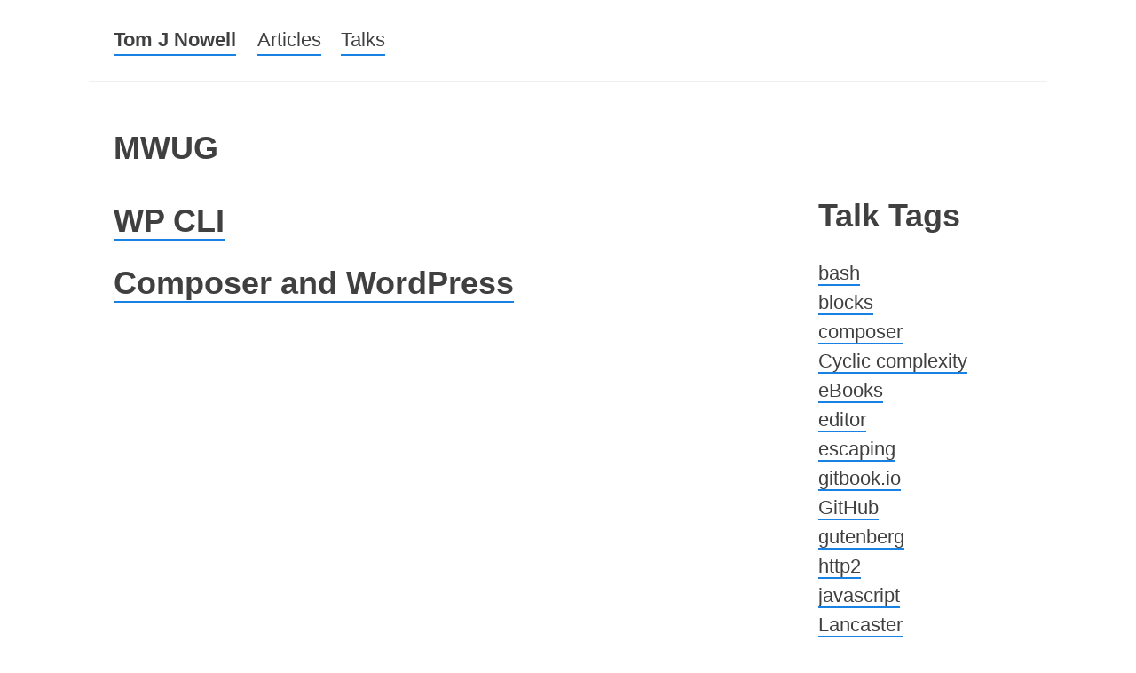

--- FILE ---
content_type: text/html; charset=UTF-8
request_url: https://tomjn.blog/talktags/mwug/
body_size: 7701
content:
<!DOCTYPE html>
<html lang="en-GB">
<head>
	<meta charset="UTF-8" />
	<meta name="viewport" content="width=device-width, initial-scale=1">
	<link rel="pingback" href="https://tomjn.blog/xmlrpc.php" />
	<meta name='robots' content='index, follow, max-image-preview:large, max-snippet:-1, max-video-preview:-1' />
<!-- Jetpack Site Verification Tags -->
<meta name="msvalidate.01" content="9F950604755ABCC5AD83F0673D688A1D" />
<meta name="p:domain_verify" content="9a8faf4ac2bd59bd20f19b67b1f22d6b" />

	<!-- This site is optimized with the Yoast SEO plugin v26.8 - https://yoast.com/product/yoast-seo-wordpress/ -->
	<title>MWUG Archives - Tom J Nowell</title>
	<meta name="description" content="The latest MWUG talks from Tom" />
	<link rel="canonical" href="https://tomjn.com/talktags/mwug/" />
	<meta property="og:locale" content="en_GB" />
	<meta property="og:type" content="article" />
	<meta property="og:title" content="MWUG Archives - Tom J Nowell" />
	<meta property="og:description" content="The latest MWUG talks from Tom" />
	<meta property="og:url" content="https://tomjn.com/talktags/mwug/" />
	<meta property="og:site_name" content="Tom J Nowell" />
	<meta property="og:image" content="https://tomjn.com/wp-content/uploads/2023/01/avatar-blue.png" />
	<meta property="og:image:width" content="400" />
	<meta property="og:image:height" content="400" />
	<meta property="og:image:type" content="image/png" />
	<meta name="twitter:card" content="summary_large_image" />
	<meta name="twitter:site" content="@tarendai" />
	<script type="application/ld+json" class="yoast-schema-graph">{"@context":"https://schema.org","@graph":[{"@type":"CollectionPage","@id":"https://tomjn.com/talktags/mwug/","url":"https://tomjn.com/talktags/mwug/","name":"MWUG Archives - Tom J Nowell","isPartOf":{"@id":"https://tomjn.com/#website"},"primaryImageOfPage":{"@id":"https://tomjn.com/talktags/mwug/#primaryimage"},"image":{"@id":"https://tomjn.com/talktags/mwug/#primaryimage"},"thumbnailUrl":"https://tomjn.com/wp-content/uploads/2014/08/slide_0.jpg","description":"The latest MWUG talks from Tom","breadcrumb":{"@id":"https://tomjn.com/talktags/mwug/#breadcrumb"},"inLanguage":"en-GB"},{"@type":"ImageObject","inLanguage":"en-GB","@id":"https://tomjn.com/talktags/mwug/#primaryimage","url":"https://tomjn.com/wp-content/uploads/2014/08/slide_0.jpg","contentUrl":"https://tomjn.com/wp-content/uploads/2014/08/slide_0.jpg","width":1024,"height":768},{"@type":"BreadcrumbList","@id":"https://tomjn.com/talktags/mwug/#breadcrumb","itemListElement":[{"@type":"ListItem","position":1,"name":"Home","item":"https://tomjn.com/"},{"@type":"ListItem","position":2,"name":"MWUG"}]},{"@type":"WebSite","@id":"https://tomjn.com/#website","url":"https://tomjn.com/","name":"Tom J Nowell","description":"","publisher":{"@id":"https://tomjn.com/#/schema/person/3587b3327dbced4c94be1ee8a02abd5d"},"potentialAction":[{"@type":"SearchAction","target":{"@type":"EntryPoint","urlTemplate":"https://tomjn.com/?s={search_term_string}"},"query-input":{"@type":"PropertyValueSpecification","valueRequired":true,"valueName":"search_term_string"}}],"inLanguage":"en-GB"},{"@type":["Person","Organization"],"@id":"https://tomjn.com/#/schema/person/3587b3327dbced4c94be1ee8a02abd5d","name":"Tom J Nowell","image":{"@type":"ImageObject","inLanguage":"en-GB","@id":"https://tomjn.com/#/schema/person/image/","url":"https://tomjn.com/wp-content/uploads/2023/01/avatar-blue.png","contentUrl":"https://tomjn.com/wp-content/uploads/2023/01/avatar-blue.png","width":400,"height":400,"caption":"Tom J Nowell"},"logo":{"@id":"https://tomjn.com/#/schema/person/image/"},"sameAs":["https://tomjn.com","https://x.com/tarendai"]}]}</script>
	<!-- / Yoast SEO plugin. -->


<link rel='dns-prefetch' href='//stats.wp.com' />
<link rel="alternate" type="application/rss+xml" title="Tom J Nowell &raquo; Feed" href="https://tomjn.blog/feed/" />
<link rel="alternate" type="application/rss+xml" title="Tom J Nowell &raquo; Comments Feed" href="https://tomjn.blog/comments/feed/" />
<style id='wp-img-auto-sizes-contain-inline-css' type='text/css'>
img:is([sizes=auto i],[sizes^="auto," i]){contain-intrinsic-size:3000px 1500px}
/*# sourceURL=wp-img-auto-sizes-contain-inline-css */
</style>
<style id='wp-block-library-inline-css' type='text/css'>
:root{--wp-block-synced-color:#7a00df;--wp-block-synced-color--rgb:122,0,223;--wp-bound-block-color:var(--wp-block-synced-color);--wp-editor-canvas-background:#ddd;--wp-admin-theme-color:#007cba;--wp-admin-theme-color--rgb:0,124,186;--wp-admin-theme-color-darker-10:#006ba1;--wp-admin-theme-color-darker-10--rgb:0,107,160.5;--wp-admin-theme-color-darker-20:#005a87;--wp-admin-theme-color-darker-20--rgb:0,90,135;--wp-admin-border-width-focus:2px}@media (min-resolution:192dpi){:root{--wp-admin-border-width-focus:1.5px}}.wp-element-button{cursor:pointer}:root .has-very-light-gray-background-color{background-color:#eee}:root .has-very-dark-gray-background-color{background-color:#313131}:root .has-very-light-gray-color{color:#eee}:root .has-very-dark-gray-color{color:#313131}:root .has-vivid-green-cyan-to-vivid-cyan-blue-gradient-background{background:linear-gradient(135deg,#00d084,#0693e3)}:root .has-purple-crush-gradient-background{background:linear-gradient(135deg,#34e2e4,#4721fb 50%,#ab1dfe)}:root .has-hazy-dawn-gradient-background{background:linear-gradient(135deg,#faaca8,#dad0ec)}:root .has-subdued-olive-gradient-background{background:linear-gradient(135deg,#fafae1,#67a671)}:root .has-atomic-cream-gradient-background{background:linear-gradient(135deg,#fdd79a,#004a59)}:root .has-nightshade-gradient-background{background:linear-gradient(135deg,#330968,#31cdcf)}:root .has-midnight-gradient-background{background:linear-gradient(135deg,#020381,#2874fc)}:root{--wp--preset--font-size--normal:16px;--wp--preset--font-size--huge:42px}.has-regular-font-size{font-size:1em}.has-larger-font-size{font-size:2.625em}.has-normal-font-size{font-size:var(--wp--preset--font-size--normal)}.has-huge-font-size{font-size:var(--wp--preset--font-size--huge)}:root .has-text-align-center{text-align:center}:root .has-text-align-left{text-align:left}:root .has-text-align-right{text-align:right}.has-fit-text{white-space:nowrap!important}#end-resizable-editor-section{display:none}.aligncenter{clear:both}.items-justified-left{justify-content:flex-start}.items-justified-center{justify-content:center}.items-justified-right{justify-content:flex-end}.items-justified-space-between{justify-content:space-between}.screen-reader-text{word-wrap:normal!important;border:0;clip-path:inset(50%);height:1px;margin:-1px;overflow:hidden;padding:0;position:absolute;width:1px}.screen-reader-text:focus{background-color:#ddd;clip-path:none;color:#444;display:block;font-size:1em;height:auto;left:5px;line-height:normal;padding:15px 23px 14px;text-decoration:none;top:5px;width:auto;z-index:100000}html :where(.has-border-color){border-style:solid}html :where([style*=border-top-color]){border-top-style:solid}html :where([style*=border-right-color]){border-right-style:solid}html :where([style*=border-bottom-color]){border-bottom-style:solid}html :where([style*=border-left-color]){border-left-style:solid}html :where([style*=border-width]){border-style:solid}html :where([style*=border-top-width]){border-top-style:solid}html :where([style*=border-right-width]){border-right-style:solid}html :where([style*=border-bottom-width]){border-bottom-style:solid}html :where([style*=border-left-width]){border-left-style:solid}html :where(img[class*=wp-image-]){height:auto;max-width:100%}:where(figure){margin:0 0 1em}html :where(.is-position-sticky){--wp-admin--admin-bar--position-offset:var(--wp-admin--admin-bar--height,0px)}@media screen and (max-width:600px){html :where(.is-position-sticky){--wp-admin--admin-bar--position-offset:0px}}

/*# sourceURL=wp-block-library-inline-css */
</style><style id='wp-block-paragraph-inline-css' type='text/css'>
.is-small-text{font-size:.875em}.is-regular-text{font-size:1em}.is-large-text{font-size:2.25em}.is-larger-text{font-size:3em}.has-drop-cap:not(:focus):first-letter{float:left;font-size:8.4em;font-style:normal;font-weight:100;line-height:.68;margin:.05em .1em 0 0;text-transform:uppercase}body.rtl .has-drop-cap:not(:focus):first-letter{float:none;margin-left:.1em}p.has-drop-cap.has-background{overflow:hidden}:root :where(p.has-background){padding:1.25em 2.375em}:where(p.has-text-color:not(.has-link-color)) a{color:inherit}p.has-text-align-left[style*="writing-mode:vertical-lr"],p.has-text-align-right[style*="writing-mode:vertical-rl"]{rotate:180deg}
/*# sourceURL=https://tomjn.com/wp-content/plugins/gutenberg/build/styles/block-library/paragraph/style.css */
</style>
<style id='global-styles-inline-css' type='text/css'>
:root{--wp--preset--aspect-ratio--square: 1;--wp--preset--aspect-ratio--4-3: 4/3;--wp--preset--aspect-ratio--3-4: 3/4;--wp--preset--aspect-ratio--3-2: 3/2;--wp--preset--aspect-ratio--2-3: 2/3;--wp--preset--aspect-ratio--16-9: 16/9;--wp--preset--aspect-ratio--9-16: 9/16;--wp--preset--color--black: #000000;--wp--preset--color--cyan-bluish-gray: #abb8c3;--wp--preset--color--white: #ffffff;--wp--preset--color--pale-pink: #f78da7;--wp--preset--color--vivid-red: #cf2e2e;--wp--preset--color--luminous-vivid-orange: #ff6900;--wp--preset--color--luminous-vivid-amber: #fcb900;--wp--preset--color--light-green-cyan: #7bdcb5;--wp--preset--color--vivid-green-cyan: #00d084;--wp--preset--color--pale-cyan-blue: #8ed1fc;--wp--preset--color--vivid-cyan-blue: #0693e3;--wp--preset--color--vivid-purple: #9b51e0;--wp--preset--gradient--vivid-cyan-blue-to-vivid-purple: linear-gradient(135deg,rgb(6,147,227) 0%,rgb(155,81,224) 100%);--wp--preset--gradient--light-green-cyan-to-vivid-green-cyan: linear-gradient(135deg,rgb(122,220,180) 0%,rgb(0,208,130) 100%);--wp--preset--gradient--luminous-vivid-amber-to-luminous-vivid-orange: linear-gradient(135deg,rgb(252,185,0) 0%,rgb(255,105,0) 100%);--wp--preset--gradient--luminous-vivid-orange-to-vivid-red: linear-gradient(135deg,rgb(255,105,0) 0%,rgb(207,46,46) 100%);--wp--preset--gradient--very-light-gray-to-cyan-bluish-gray: linear-gradient(135deg,rgb(238,238,238) 0%,rgb(169,184,195) 100%);--wp--preset--gradient--cool-to-warm-spectrum: linear-gradient(135deg,rgb(74,234,220) 0%,rgb(151,120,209) 20%,rgb(207,42,186) 40%,rgb(238,44,130) 60%,rgb(251,105,98) 80%,rgb(254,248,76) 100%);--wp--preset--gradient--blush-light-purple: linear-gradient(135deg,rgb(255,206,236) 0%,rgb(152,150,240) 100%);--wp--preset--gradient--blush-bordeaux: linear-gradient(135deg,rgb(254,205,165) 0%,rgb(254,45,45) 50%,rgb(107,0,62) 100%);--wp--preset--gradient--luminous-dusk: linear-gradient(135deg,rgb(255,203,112) 0%,rgb(199,81,192) 50%,rgb(65,88,208) 100%);--wp--preset--gradient--pale-ocean: linear-gradient(135deg,rgb(255,245,203) 0%,rgb(182,227,212) 50%,rgb(51,167,181) 100%);--wp--preset--gradient--electric-grass: linear-gradient(135deg,rgb(202,248,128) 0%,rgb(113,206,126) 100%);--wp--preset--gradient--midnight: linear-gradient(135deg,rgb(2,3,129) 0%,rgb(40,116,252) 100%);--wp--preset--font-size--small: 13px;--wp--preset--font-size--medium: 20px;--wp--preset--font-size--large: 36px;--wp--preset--font-size--x-large: 42px;--wp--preset--spacing--20: 0.44rem;--wp--preset--spacing--30: 0.67rem;--wp--preset--spacing--40: 1rem;--wp--preset--spacing--50: 1.5rem;--wp--preset--spacing--60: 2.25rem;--wp--preset--spacing--70: 3.38rem;--wp--preset--spacing--80: 5.06rem;--wp--preset--shadow--natural: 6px 6px 9px rgba(0, 0, 0, 0.2);--wp--preset--shadow--deep: 12px 12px 50px rgba(0, 0, 0, 0.4);--wp--preset--shadow--sharp: 6px 6px 0px rgba(0, 0, 0, 0.2);--wp--preset--shadow--outlined: 6px 6px 0px -3px rgb(255, 255, 255), 6px 6px rgb(0, 0, 0);--wp--preset--shadow--crisp: 6px 6px 0px rgb(0, 0, 0);}:root { --wp--style--global--content-size: 800px;--wp--style--global--wide-size: 800px; }:where(body) { margin: 0; }.wp-site-blocks > .alignleft { float: left; margin-right: 2em; }.wp-site-blocks > .alignright { float: right; margin-left: 2em; }.wp-site-blocks > .aligncenter { justify-content: center; margin-left: auto; margin-right: auto; }:where(.wp-site-blocks) > * { margin-block-start: 24px; margin-block-end: 0; }:where(.wp-site-blocks) > :first-child { margin-block-start: 0; }:where(.wp-site-blocks) > :last-child { margin-block-end: 0; }:root { --wp--style--block-gap: 24px; }:root :where(.is-layout-flow) > :first-child{margin-block-start: 0;}:root :where(.is-layout-flow) > :last-child{margin-block-end: 0;}:root :where(.is-layout-flow) > *{margin-block-start: 24px;margin-block-end: 0;}:root :where(.is-layout-constrained) > :first-child{margin-block-start: 0;}:root :where(.is-layout-constrained) > :last-child{margin-block-end: 0;}:root :where(.is-layout-constrained) > *{margin-block-start: 24px;margin-block-end: 0;}:root :where(.is-layout-flex){gap: 24px;}:root :where(.is-layout-grid){gap: 24px;}.is-layout-flow > .alignleft{float: left;margin-inline-start: 0;margin-inline-end: 2em;}.is-layout-flow > .alignright{float: right;margin-inline-start: 2em;margin-inline-end: 0;}.is-layout-flow > .aligncenter{margin-left: auto !important;margin-right: auto !important;}.is-layout-constrained > .alignleft{float: left;margin-inline-start: 0;margin-inline-end: 2em;}.is-layout-constrained > .alignright{float: right;margin-inline-start: 2em;margin-inline-end: 0;}.is-layout-constrained > .aligncenter{margin-left: auto !important;margin-right: auto !important;}.is-layout-constrained > :where(:not(.alignleft):not(.alignright):not(.alignfull)){max-width: var(--wp--style--global--content-size);margin-left: auto !important;margin-right: auto !important;}.is-layout-constrained > .alignwide{max-width: var(--wp--style--global--wide-size);}body .is-layout-flex{display: flex;}.is-layout-flex{flex-wrap: wrap;align-items: center;}.is-layout-flex > :is(*, div){margin: 0;}body .is-layout-grid{display: grid;}.is-layout-grid > :is(*, div){margin: 0;}body{padding-top: 0px;padding-right: 0px;padding-bottom: 0px;padding-left: 0px;}a:where(:not(.wp-element-button)){text-decoration: underline;}:root :where(.wp-element-button, .wp-block-button__link){background-color: #32373c;border-width: 0;color: #fff;font-family: inherit;font-size: inherit;font-style: inherit;font-weight: inherit;letter-spacing: inherit;line-height: inherit;padding-top: calc(0.667em + 2px);padding-right: calc(1.333em + 2px);padding-bottom: calc(0.667em + 2px);padding-left: calc(1.333em + 2px);text-decoration: none;text-transform: inherit;}.has-black-color{color: var(--wp--preset--color--black) !important;}.has-cyan-bluish-gray-color{color: var(--wp--preset--color--cyan-bluish-gray) !important;}.has-white-color{color: var(--wp--preset--color--white) !important;}.has-pale-pink-color{color: var(--wp--preset--color--pale-pink) !important;}.has-vivid-red-color{color: var(--wp--preset--color--vivid-red) !important;}.has-luminous-vivid-orange-color{color: var(--wp--preset--color--luminous-vivid-orange) !important;}.has-luminous-vivid-amber-color{color: var(--wp--preset--color--luminous-vivid-amber) !important;}.has-light-green-cyan-color{color: var(--wp--preset--color--light-green-cyan) !important;}.has-vivid-green-cyan-color{color: var(--wp--preset--color--vivid-green-cyan) !important;}.has-pale-cyan-blue-color{color: var(--wp--preset--color--pale-cyan-blue) !important;}.has-vivid-cyan-blue-color{color: var(--wp--preset--color--vivid-cyan-blue) !important;}.has-vivid-purple-color{color: var(--wp--preset--color--vivid-purple) !important;}.has-black-background-color{background-color: var(--wp--preset--color--black) !important;}.has-cyan-bluish-gray-background-color{background-color: var(--wp--preset--color--cyan-bluish-gray) !important;}.has-white-background-color{background-color: var(--wp--preset--color--white) !important;}.has-pale-pink-background-color{background-color: var(--wp--preset--color--pale-pink) !important;}.has-vivid-red-background-color{background-color: var(--wp--preset--color--vivid-red) !important;}.has-luminous-vivid-orange-background-color{background-color: var(--wp--preset--color--luminous-vivid-orange) !important;}.has-luminous-vivid-amber-background-color{background-color: var(--wp--preset--color--luminous-vivid-amber) !important;}.has-light-green-cyan-background-color{background-color: var(--wp--preset--color--light-green-cyan) !important;}.has-vivid-green-cyan-background-color{background-color: var(--wp--preset--color--vivid-green-cyan) !important;}.has-pale-cyan-blue-background-color{background-color: var(--wp--preset--color--pale-cyan-blue) !important;}.has-vivid-cyan-blue-background-color{background-color: var(--wp--preset--color--vivid-cyan-blue) !important;}.has-vivid-purple-background-color{background-color: var(--wp--preset--color--vivid-purple) !important;}.has-black-border-color{border-color: var(--wp--preset--color--black) !important;}.has-cyan-bluish-gray-border-color{border-color: var(--wp--preset--color--cyan-bluish-gray) !important;}.has-white-border-color{border-color: var(--wp--preset--color--white) !important;}.has-pale-pink-border-color{border-color: var(--wp--preset--color--pale-pink) !important;}.has-vivid-red-border-color{border-color: var(--wp--preset--color--vivid-red) !important;}.has-luminous-vivid-orange-border-color{border-color: var(--wp--preset--color--luminous-vivid-orange) !important;}.has-luminous-vivid-amber-border-color{border-color: var(--wp--preset--color--luminous-vivid-amber) !important;}.has-light-green-cyan-border-color{border-color: var(--wp--preset--color--light-green-cyan) !important;}.has-vivid-green-cyan-border-color{border-color: var(--wp--preset--color--vivid-green-cyan) !important;}.has-pale-cyan-blue-border-color{border-color: var(--wp--preset--color--pale-cyan-blue) !important;}.has-vivid-cyan-blue-border-color{border-color: var(--wp--preset--color--vivid-cyan-blue) !important;}.has-vivid-purple-border-color{border-color: var(--wp--preset--color--vivid-purple) !important;}.has-vivid-cyan-blue-to-vivid-purple-gradient-background{background: var(--wp--preset--gradient--vivid-cyan-blue-to-vivid-purple) !important;}.has-light-green-cyan-to-vivid-green-cyan-gradient-background{background: var(--wp--preset--gradient--light-green-cyan-to-vivid-green-cyan) !important;}.has-luminous-vivid-amber-to-luminous-vivid-orange-gradient-background{background: var(--wp--preset--gradient--luminous-vivid-amber-to-luminous-vivid-orange) !important;}.has-luminous-vivid-orange-to-vivid-red-gradient-background{background: var(--wp--preset--gradient--luminous-vivid-orange-to-vivid-red) !important;}.has-very-light-gray-to-cyan-bluish-gray-gradient-background{background: var(--wp--preset--gradient--very-light-gray-to-cyan-bluish-gray) !important;}.has-cool-to-warm-spectrum-gradient-background{background: var(--wp--preset--gradient--cool-to-warm-spectrum) !important;}.has-blush-light-purple-gradient-background{background: var(--wp--preset--gradient--blush-light-purple) !important;}.has-blush-bordeaux-gradient-background{background: var(--wp--preset--gradient--blush-bordeaux) !important;}.has-luminous-dusk-gradient-background{background: var(--wp--preset--gradient--luminous-dusk) !important;}.has-pale-ocean-gradient-background{background: var(--wp--preset--gradient--pale-ocean) !important;}.has-electric-grass-gradient-background{background: var(--wp--preset--gradient--electric-grass) !important;}.has-midnight-gradient-background{background: var(--wp--preset--gradient--midnight) !important;}.has-small-font-size{font-size: var(--wp--preset--font-size--small) !important;}.has-medium-font-size{font-size: var(--wp--preset--font-size--medium) !important;}.has-large-font-size{font-size: var(--wp--preset--font-size--large) !important;}.has-x-large-font-size{font-size: var(--wp--preset--font-size--x-large) !important;}
/*# sourceURL=global-styles-inline-css */
</style>

<link rel='stylesheet' id='tomjn-scss-css' href='https://tomjn.com/wp-content/themes/tomjn/assets/dist/frontend.css?ver=10' type='text/css' media='all' />
<link rel="https://api.w.org/" href="https://tomjn.blog/wp-json/" /><link rel="alternate" title="JSON" type="application/json" href="https://tomjn.blog/wp-json/wp/v2/tomjn_talk_tag/276" /><link rel="EditURI" type="application/rsd+xml" title="RSD" href="https://tomjn.blog/xmlrpc.php?rsd" />
	<style>img#wpstats{display:none}</style>
				<link
			rel="preload"
			as="font"
			href="https://tomjn.com/wp-content/themes/tomjn/assets/quatro-slab/QuatroSlab-Regular.woff2"
			type="font/woff2"
			crossorigin="anonymous"
		/>
				<link
			rel="preload"
			as="font"
			href="https://tomjn.com/wp-content/themes/tomjn/assets/quatro-slab/QuatroSlab-Italic.woff2"
			type="font/woff2"
			crossorigin="anonymous"
		/>
				<link
			rel="preload"
			as="font"
			href="https://tomjn.com/wp-content/themes/tomjn/assets/quatro-slab/QuatroSlab-SemiBold.woff2"
			type="font/woff2"
			crossorigin="anonymous"
		/>
				<link
			rel="preload"
			as="font"
			href="https://tomjn.com/wp-content/themes/tomjn/assets/quatro-slab/QuatroSlab-SemiBoldItalic.woff2"
			type="font/woff2"
			crossorigin="anonymous"
		/>
		<link rel="icon" href="https://tomjn.com/wp-content/uploads/2016/11/favicon.png" sizes="32x32" />
<link rel="icon" href="https://tomjn.com/wp-content/uploads/2016/11/favicon.png" sizes="192x192" />
<link rel="apple-touch-icon" href="https://tomjn.com/wp-content/uploads/2016/11/favicon.png" />
<meta name="msapplication-TileImage" content="https://tomjn.com/wp-content/uploads/2016/11/favicon.png" />
</head>
<body class="archive tax-tomjn_talk_tag term-mwug term-276 wp-theme-tomjn">
		<div id="page" class="hfeed site">
		<header id="masthead" class="full-mast site-header">
			<div class="header-contents">
				<hgroup>
					<h1 class="site-title">
						<a class="h-card" rel="me" href="https://tomjn.blog/" title="Tom J Nowell" rel="home">
							Tom J Nowell						</a>
					</h1>
									</hgroup>

				<nav class="site-navigation main-navigation">
					<h1 class="assistive-text">Menu</h1>
					<div class="assistive-text skip-link">
						<a href="#content" title="Skip to content">
							Skip to content						</a>
					</div>

					<div class="menu-top-menu-container"><ul id="menu-top-menu" class="menu"><li id="menu-item-740" class="menu-item menu-item-type-custom menu-item-object-custom menu-item-740"><a href="/articles">Articles</a></li>
<li id="menu-item-546" class="menu-item menu-item-type-custom menu-item-object-custom menu-item-546"><a href="https://tomjn.com/talks/">Talks</a></li>
</ul></div>				</nav>
			</div>
		</header>

		<div id="main">
<section id="content" class="site-content" role="main">
		<header class="page-header">
		<h1>MWUG</h1>
	</header>
	<div class="taxonomy-list columns">
		<div class="taxonomy-listing column is-three-quarters">
		<article id="post-567" class="post-567 tomjn_talks type-tomjn_talks status-publish has-post-thumbnail hentry tomjn_talk_tag-bash tomjn_talk_tag-leeds tomjn_talk_tag-mwug tomjn_talk_tag-terminal tomjn_talk_tag-wordcamp-london tomjn_talk_tag-wordpress tomjn_talk_tag-wp-birmingham tomjn_talk_tag-wp-cli">
	<header class="entry-header">
		<h3 class="entry-title">
			<a href="https://tomjn.blog/talks/wp-cli/" title="Permalink to WP CLI" rel="bookmark">
				WP CLI			</a>
		</h3>
			</header>
	</article>
<article id="post-543" class="post-543 tomjn_talks type-tomjn_talks status-publish has-post-thumbnail hentry tomjn_talk_tag-composer tomjn_talk_tag-mwug tomjn_talk_tag-php tomjn_talk_tag-wordpress">
	<header class="entry-header">
		<h3 class="entry-title">
			<a href="https://tomjn.blog/talks/composer-wordpress/" title="Permalink to Composer and WordPress" rel="bookmark">
				Composer and WordPress			</a>
		</h3>
			</header>
	</article>
	<nav role="navigation" id="nav-below" class="site-navigation paging-navigation columns is-multiline is-gapless">
		<h1 class="assistive-text">Post navigation</h1>
	
	</nav>
			</div>
		<div class="taxonomy-term-choices column">
			<h1 class="page-title">Talk Tags</h1>
			<ul class="taxonomy-term-choices-list"><li class=""><a href="https://tomjn.blog/talktags/bash/">bash</a></li><li class=""><a href="https://tomjn.blog/talktags/blocks/">blocks</a></li><li class=""><a href="https://tomjn.blog/talktags/composer/">composer</a></li><li class=""><a href="https://tomjn.blog/talktags/cyclic-complexity/">Cyclic complexity</a></li><li class=""><a href="https://tomjn.blog/talktags/ebooks/">eBooks</a></li><li class=""><a href="https://tomjn.blog/talktags/editor/">editor</a></li><li class=""><a href="https://tomjn.blog/talktags/escaping/">escaping</a></li><li class=""><a href="https://tomjn.blog/talktags/gitbook-io/">gitbook.io</a></li><li class=""><a href="https://tomjn.blog/talktags/github/">GitHub</a></li><li class=""><a href="https://tomjn.blog/talktags/gutenberg/">gutenberg</a></li><li class=""><a href="https://tomjn.blog/talktags/http2/">http2</a></li><li class=""><a href="https://tomjn.blog/talktags/javascript/">javascript</a></li><li class=""><a href="https://tomjn.blog/talktags/lancaster/">Lancaster</a></li><li class=""><a href="https://tomjn.blog/talktags/leeds/">Leeds</a></li><li class=""><a href="https://tomjn.blog/talktags/local-development/">local development</a></li><li class=""><a href="https://tomjn.blog/talktags/mental-health/">mental health</a></li><li class=""><a href="https://tomjn.blog/talktags/mess-detector/">Mess Detector</a></li><li class="active"><a href="https://tomjn.blog/talktags/mwug/">MWUG</a></li><li class=""><a href="https://tomjn.blog/talktags/new-york/">New York</a></li><li class=""><a href="https://tomjn.blog/talktags/norway/">Norway</a></li><li class=""><a href="https://tomjn.blog/talktags/npath-complexity/">NPath complexity</a></li><li class=""><a href="https://tomjn.blog/talktags/panel/">panel</a></li><li class=""><a href="https://tomjn.blog/talktags/php/">PHP</a></li><li class=""><a href="https://tomjn.blog/talktags/php-codesniffer/">PHP Codesniffer</a></li><li class=""><a href="https://tomjn.blog/talktags/plugins-3/">Plugins</a></li><li class=""><a href="https://tomjn.blog/talktags/psr/">PSR</a></li><li class=""><a href="https://tomjn.blog/talktags/security/">security</a></li><li class=""><a href="https://tomjn.blog/talktags/short-talk/">short talk</a></li><li class=""><a href="https://tomjn.blog/talktags/svg/">SVG</a></li><li class=""><a href="https://tomjn.blog/talktags/terminal/">terminal</a></li><li class=""><a href="https://tomjn.blog/talktags/themes-2/">Themes</a></li><li class=""><a href="https://tomjn.blog/talktags/translation/">translation</a></li><li class=""><a href="https://tomjn.blog/talktags/wordcamp/">WordCamp</a></li><li class=""><a href="https://tomjn.blog/talktags/wordcamp-europe/">WordCamp Europe</a></li><li class=""><a href="https://tomjn.blog/talktags/wordcamp-lancaster/">WordCamp Lancaster</a></li><li class=""><a href="https://tomjn.blog/talktags/wordcamp-london/">WordCamp London</a></li><li class=""><a href="https://tomjn.blog/talktags/wordcamp-new-york/">WordCamp New York</a></li><li class=""><a href="https://tomjn.blog/talktags/wordpress/">WordPress</a></li><li class=""><a href="https://tomjn.blog/talktags/wp-birmingham/">WP Birmingham</a></li><li class=""><a href="https://tomjn.blog/talktags/wp-cli/">WP CLI</a></li></ul>		</div>
	</div>
</section>

<section id="secondary" class="widget-area container" role="complementary">
	<div class="columns">
		<aside id="block-2" class="column is-third widget widget_block widget_text">
<p>&nbsp;</p>
</aside>	</div>
</section>
	</div>
	<footer id="colophon" class="site-footer">
		<div class="footer-container">
			<div class="site-info">
					<p>
		Mastodon: <a rel="me" href="https://mastodon.online/@tomjn">@tomjn@mastodon.online</a><br/>
		Twitter: <a href="https://twitter.com/tarendai" rel="me noreferrer noopener">@tarendai</a>
	</p>
	<p>
		Content licensed as <a href="https://creativecommons.org/licenses/by-sa/3.0/" rel="licensei noreferrer noopener">cc-by-sa-3</a> with attribution required.
	</p>
				</div>
		</div>
	</footer>
</div>
<script type="speculationrules">
{"prefetch":[{"source":"document","where":{"and":[{"href_matches":"/*"},{"not":{"href_matches":["/wp-*.php","/wp-admin/*","/wp-content/uploads/*","/wp-content/*","/wp-content/plugins/*","/wp-content/themes/tomjn/*","/*\\?(.+)"]}},{"not":{"selector_matches":"a[rel~=\"nofollow\"]"}},{"not":{"selector_matches":".no-prefetch, .no-prefetch a"}}]},"eagerness":"conservative"}]}
</script>
<!-- Google tag (gtag.js) -->
<script async src="https://www.googletagmanager.com/gtag/js?id=G-YHX4FWHVWX"></script>
<script>
  window.dataLayer = window.dataLayer || [];
  function gtag(){dataLayer.push(arguments);}
  gtag('js', new Date());

  gtag('config', 'G-YHX4FWHVWX');
</script>
		<script type="text/javascript" id="jetpack-stats-js-before">
/* <![CDATA[ */
_stq = window._stq || [];
_stq.push([ "view", {"v":"ext","blog":"78440945","post":"0","tz":"0","srv":"tomjn.blog","arch_tax_tomjn_talk_tag":"mwug","arch_results":"2","j":"1:15.4"} ]);
_stq.push([ "clickTrackerInit", "78440945", "0" ]);
//# sourceURL=jetpack-stats-js-before
/* ]]> */
</script>
<script type="text/javascript" src="https://stats.wp.com/e-202604.js" id="jetpack-stats-js" defer="defer" data-wp-strategy="defer"></script>
</body>
</html>
